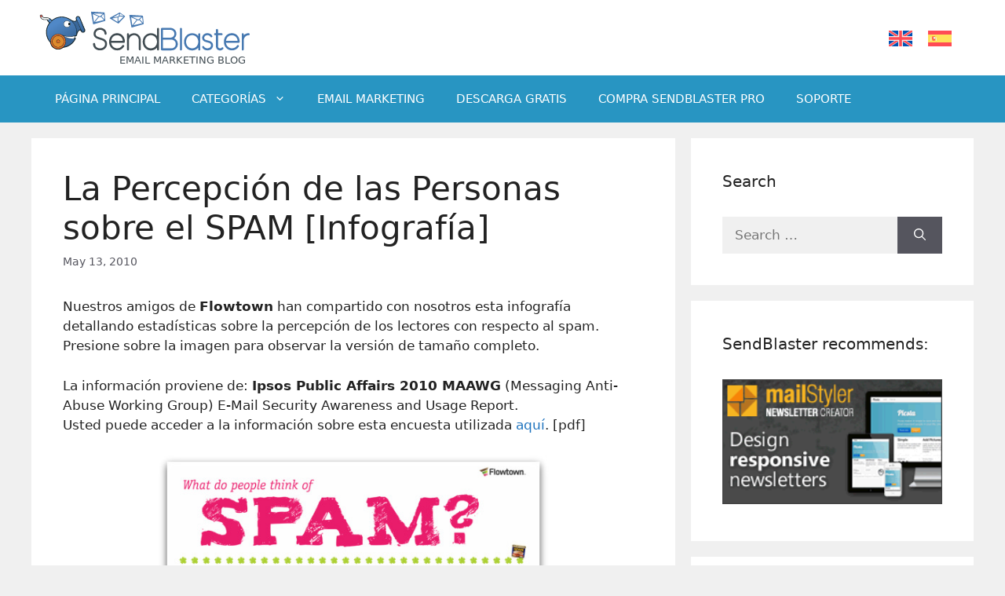

--- FILE ---
content_type: text/html; charset=UTF-8
request_url: https://blog.sendblaster.com/es/2010/05/13/la-percepcion-de-las-personas-sobre-el-spam-infografia/
body_size: 14208
content:
<!DOCTYPE html>
<html dir="ltr" lang="es-ES" prefix="og: https://ogp.me/ns#">
<head>
	<meta charset="UTF-8">
	<title>La Percepción de las Personas sobre el SPAM [Infografía]</title>
<link rel="alternate" hreflang="en-us" href="https://blog.sendblaster.com/2010/05/13/what-are-people%e2%80%99s-perceptions-of-spam-infographic/" />
<link rel="alternate" hreflang="es-es" href="https://blog.sendblaster.com/es/2010/05/13/la-percepcion-de-las-personas-sobre-el-spam-infografia/" />
<link rel="alternate" hreflang="x-default" href="https://blog.sendblaster.com/2010/05/13/what-are-people%e2%80%99s-perceptions-of-spam-infographic/" />

		<!-- All in One SEO 4.7.2 - aioseo.com -->
		<meta name="description" content="Nuestros amigos de Flowtown han compartido con nosotros esta infografía detallando estadísticas sobre la percepción de los lectores con respecto al spam." />
		<meta name="robots" content="max-snippet:-1, max-image-preview:large, max-video-preview:-1" />
		<link rel="canonical" href="https://blog.sendblaster.com/es/2010/05/13/la-percepcion-de-las-personas-sobre-el-spam-infografia/" />
		<meta name="generator" content="All in One SEO (AIOSEO) 4.7.2" />
		<meta property="og:locale" content="es_ES" />
		<meta property="og:site_name" content="Email Marketing Blog | Making Email Marketing Simple and Effective" />
		<meta property="og:type" content="article" />
		<meta property="og:title" content="La Percepción de las Personas sobre el SPAM [Infografía]" />
		<meta property="og:description" content="Nuestros amigos de Flowtown han compartido con nosotros esta infografía detallando estadísticas sobre la percepción de los lectores con respecto al spam." />
		<meta property="og:url" content="https://blog.sendblaster.com/es/2010/05/13/la-percepcion-de-las-personas-sobre-el-spam-infografia/" />
		<meta property="og:image" content="https://blog.sendblaster.com/wp-content/uploads/logo-svg-2021.svg" />
		<meta property="og:image:secure_url" content="https://blog.sendblaster.com/wp-content/uploads/logo-svg-2021.svg" />
		<meta property="article:published_time" content="2010-05-13T14:53:01+00:00" />
		<meta property="article:modified_time" content="2011-06-16T01:04:25+00:00" />
		<!-- All in One SEO -->

<meta name="dlm-version" content="5.0.21"><meta name="viewport" content="width=device-width, initial-scale=1"><link rel="alternate" type="application/rss+xml" title="Email Marketing Blog &raquo; Feed" href="https://blog.sendblaster.com/es/feed/" />
<script>
window._wpemojiSettings = {"baseUrl":"https:\/\/s.w.org\/images\/core\/emoji\/15.0.3\/72x72\/","ext":".png","svgUrl":"https:\/\/s.w.org\/images\/core\/emoji\/15.0.3\/svg\/","svgExt":".svg","source":{"concatemoji":"https:\/\/blog.sendblaster.com\/wp-includes\/js\/wp-emoji-release.min.js?ver=6.6.4"}};
/*! This file is auto-generated */
!function(i,n){var o,s,e;function c(e){try{var t={supportTests:e,timestamp:(new Date).valueOf()};sessionStorage.setItem(o,JSON.stringify(t))}catch(e){}}function p(e,t,n){e.clearRect(0,0,e.canvas.width,e.canvas.height),e.fillText(t,0,0);var t=new Uint32Array(e.getImageData(0,0,e.canvas.width,e.canvas.height).data),r=(e.clearRect(0,0,e.canvas.width,e.canvas.height),e.fillText(n,0,0),new Uint32Array(e.getImageData(0,0,e.canvas.width,e.canvas.height).data));return t.every(function(e,t){return e===r[t]})}function u(e,t,n){switch(t){case"flag":return n(e,"\ud83c\udff3\ufe0f\u200d\u26a7\ufe0f","\ud83c\udff3\ufe0f\u200b\u26a7\ufe0f")?!1:!n(e,"\ud83c\uddfa\ud83c\uddf3","\ud83c\uddfa\u200b\ud83c\uddf3")&&!n(e,"\ud83c\udff4\udb40\udc67\udb40\udc62\udb40\udc65\udb40\udc6e\udb40\udc67\udb40\udc7f","\ud83c\udff4\u200b\udb40\udc67\u200b\udb40\udc62\u200b\udb40\udc65\u200b\udb40\udc6e\u200b\udb40\udc67\u200b\udb40\udc7f");case"emoji":return!n(e,"\ud83d\udc26\u200d\u2b1b","\ud83d\udc26\u200b\u2b1b")}return!1}function f(e,t,n){var r="undefined"!=typeof WorkerGlobalScope&&self instanceof WorkerGlobalScope?new OffscreenCanvas(300,150):i.createElement("canvas"),a=r.getContext("2d",{willReadFrequently:!0}),o=(a.textBaseline="top",a.font="600 32px Arial",{});return e.forEach(function(e){o[e]=t(a,e,n)}),o}function t(e){var t=i.createElement("script");t.src=e,t.defer=!0,i.head.appendChild(t)}"undefined"!=typeof Promise&&(o="wpEmojiSettingsSupports",s=["flag","emoji"],n.supports={everything:!0,everythingExceptFlag:!0},e=new Promise(function(e){i.addEventListener("DOMContentLoaded",e,{once:!0})}),new Promise(function(t){var n=function(){try{var e=JSON.parse(sessionStorage.getItem(o));if("object"==typeof e&&"number"==typeof e.timestamp&&(new Date).valueOf()<e.timestamp+604800&&"object"==typeof e.supportTests)return e.supportTests}catch(e){}return null}();if(!n){if("undefined"!=typeof Worker&&"undefined"!=typeof OffscreenCanvas&&"undefined"!=typeof URL&&URL.createObjectURL&&"undefined"!=typeof Blob)try{var e="postMessage("+f.toString()+"("+[JSON.stringify(s),u.toString(),p.toString()].join(",")+"));",r=new Blob([e],{type:"text/javascript"}),a=new Worker(URL.createObjectURL(r),{name:"wpTestEmojiSupports"});return void(a.onmessage=function(e){c(n=e.data),a.terminate(),t(n)})}catch(e){}c(n=f(s,u,p))}t(n)}).then(function(e){for(var t in e)n.supports[t]=e[t],n.supports.everything=n.supports.everything&&n.supports[t],"flag"!==t&&(n.supports.everythingExceptFlag=n.supports.everythingExceptFlag&&n.supports[t]);n.supports.everythingExceptFlag=n.supports.everythingExceptFlag&&!n.supports.flag,n.DOMReady=!1,n.readyCallback=function(){n.DOMReady=!0}}).then(function(){return e}).then(function(){var e;n.supports.everything||(n.readyCallback(),(e=n.source||{}).concatemoji?t(e.concatemoji):e.wpemoji&&e.twemoji&&(t(e.twemoji),t(e.wpemoji)))}))}((window,document),window._wpemojiSettings);
</script>
<link rel='stylesheet' id='xmasbquotesStylesheet-css' href='https://blog.sendblaster.com/wp-content/plugins/xmasb-quotes/xmasbquotes.css?ver=6.6.4' media='all' />
<style id='wp-emoji-styles-inline-css'>

	img.wp-smiley, img.emoji {
		display: inline !important;
		border: none !important;
		box-shadow: none !important;
		height: 1em !important;
		width: 1em !important;
		margin: 0 0.07em !important;
		vertical-align: -0.1em !important;
		background: none !important;
		padding: 0 !important;
	}
</style>
<link rel='stylesheet' id='wp-block-library-css' href='https://blog.sendblaster.com/wp-includes/css/dist/block-library/style.min.css?ver=6.6.4' media='all' />
<style id='classic-theme-styles-inline-css'>
/*! This file is auto-generated */
.wp-block-button__link{color:#fff;background-color:#32373c;border-radius:9999px;box-shadow:none;text-decoration:none;padding:calc(.667em + 2px) calc(1.333em + 2px);font-size:1.125em}.wp-block-file__button{background:#32373c;color:#fff;text-decoration:none}
</style>
<style id='global-styles-inline-css'>
:root{--wp--preset--aspect-ratio--square: 1;--wp--preset--aspect-ratio--4-3: 4/3;--wp--preset--aspect-ratio--3-4: 3/4;--wp--preset--aspect-ratio--3-2: 3/2;--wp--preset--aspect-ratio--2-3: 2/3;--wp--preset--aspect-ratio--16-9: 16/9;--wp--preset--aspect-ratio--9-16: 9/16;--wp--preset--color--black: #000000;--wp--preset--color--cyan-bluish-gray: #abb8c3;--wp--preset--color--white: #ffffff;--wp--preset--color--pale-pink: #f78da7;--wp--preset--color--vivid-red: #cf2e2e;--wp--preset--color--luminous-vivid-orange: #ff6900;--wp--preset--color--luminous-vivid-amber: #fcb900;--wp--preset--color--light-green-cyan: #7bdcb5;--wp--preset--color--vivid-green-cyan: #00d084;--wp--preset--color--pale-cyan-blue: #8ed1fc;--wp--preset--color--vivid-cyan-blue: #0693e3;--wp--preset--color--vivid-purple: #9b51e0;--wp--preset--color--contrast: var(--contrast);--wp--preset--color--contrast-2: var(--contrast-2);--wp--preset--color--contrast-3: var(--contrast-3);--wp--preset--color--base: var(--base);--wp--preset--color--base-2: var(--base-2);--wp--preset--color--base-3: var(--base-3);--wp--preset--color--accent: var(--accent);--wp--preset--gradient--vivid-cyan-blue-to-vivid-purple: linear-gradient(135deg,rgba(6,147,227,1) 0%,rgb(155,81,224) 100%);--wp--preset--gradient--light-green-cyan-to-vivid-green-cyan: linear-gradient(135deg,rgb(122,220,180) 0%,rgb(0,208,130) 100%);--wp--preset--gradient--luminous-vivid-amber-to-luminous-vivid-orange: linear-gradient(135deg,rgba(252,185,0,1) 0%,rgba(255,105,0,1) 100%);--wp--preset--gradient--luminous-vivid-orange-to-vivid-red: linear-gradient(135deg,rgba(255,105,0,1) 0%,rgb(207,46,46) 100%);--wp--preset--gradient--very-light-gray-to-cyan-bluish-gray: linear-gradient(135deg,rgb(238,238,238) 0%,rgb(169,184,195) 100%);--wp--preset--gradient--cool-to-warm-spectrum: linear-gradient(135deg,rgb(74,234,220) 0%,rgb(151,120,209) 20%,rgb(207,42,186) 40%,rgb(238,44,130) 60%,rgb(251,105,98) 80%,rgb(254,248,76) 100%);--wp--preset--gradient--blush-light-purple: linear-gradient(135deg,rgb(255,206,236) 0%,rgb(152,150,240) 100%);--wp--preset--gradient--blush-bordeaux: linear-gradient(135deg,rgb(254,205,165) 0%,rgb(254,45,45) 50%,rgb(107,0,62) 100%);--wp--preset--gradient--luminous-dusk: linear-gradient(135deg,rgb(255,203,112) 0%,rgb(199,81,192) 50%,rgb(65,88,208) 100%);--wp--preset--gradient--pale-ocean: linear-gradient(135deg,rgb(255,245,203) 0%,rgb(182,227,212) 50%,rgb(51,167,181) 100%);--wp--preset--gradient--electric-grass: linear-gradient(135deg,rgb(202,248,128) 0%,rgb(113,206,126) 100%);--wp--preset--gradient--midnight: linear-gradient(135deg,rgb(2,3,129) 0%,rgb(40,116,252) 100%);--wp--preset--font-size--small: 13px;--wp--preset--font-size--medium: 20px;--wp--preset--font-size--large: 36px;--wp--preset--font-size--x-large: 42px;--wp--preset--spacing--20: 0.44rem;--wp--preset--spacing--30: 0.67rem;--wp--preset--spacing--40: 1rem;--wp--preset--spacing--50: 1.5rem;--wp--preset--spacing--60: 2.25rem;--wp--preset--spacing--70: 3.38rem;--wp--preset--spacing--80: 5.06rem;--wp--preset--shadow--natural: 6px 6px 9px rgba(0, 0, 0, 0.2);--wp--preset--shadow--deep: 12px 12px 50px rgba(0, 0, 0, 0.4);--wp--preset--shadow--sharp: 6px 6px 0px rgba(0, 0, 0, 0.2);--wp--preset--shadow--outlined: 6px 6px 0px -3px rgba(255, 255, 255, 1), 6px 6px rgba(0, 0, 0, 1);--wp--preset--shadow--crisp: 6px 6px 0px rgba(0, 0, 0, 1);}:where(.is-layout-flex){gap: 0.5em;}:where(.is-layout-grid){gap: 0.5em;}body .is-layout-flex{display: flex;}.is-layout-flex{flex-wrap: wrap;align-items: center;}.is-layout-flex > :is(*, div){margin: 0;}body .is-layout-grid{display: grid;}.is-layout-grid > :is(*, div){margin: 0;}:where(.wp-block-columns.is-layout-flex){gap: 2em;}:where(.wp-block-columns.is-layout-grid){gap: 2em;}:where(.wp-block-post-template.is-layout-flex){gap: 1.25em;}:where(.wp-block-post-template.is-layout-grid){gap: 1.25em;}.has-black-color{color: var(--wp--preset--color--black) !important;}.has-cyan-bluish-gray-color{color: var(--wp--preset--color--cyan-bluish-gray) !important;}.has-white-color{color: var(--wp--preset--color--white) !important;}.has-pale-pink-color{color: var(--wp--preset--color--pale-pink) !important;}.has-vivid-red-color{color: var(--wp--preset--color--vivid-red) !important;}.has-luminous-vivid-orange-color{color: var(--wp--preset--color--luminous-vivid-orange) !important;}.has-luminous-vivid-amber-color{color: var(--wp--preset--color--luminous-vivid-amber) !important;}.has-light-green-cyan-color{color: var(--wp--preset--color--light-green-cyan) !important;}.has-vivid-green-cyan-color{color: var(--wp--preset--color--vivid-green-cyan) !important;}.has-pale-cyan-blue-color{color: var(--wp--preset--color--pale-cyan-blue) !important;}.has-vivid-cyan-blue-color{color: var(--wp--preset--color--vivid-cyan-blue) !important;}.has-vivid-purple-color{color: var(--wp--preset--color--vivid-purple) !important;}.has-black-background-color{background-color: var(--wp--preset--color--black) !important;}.has-cyan-bluish-gray-background-color{background-color: var(--wp--preset--color--cyan-bluish-gray) !important;}.has-white-background-color{background-color: var(--wp--preset--color--white) !important;}.has-pale-pink-background-color{background-color: var(--wp--preset--color--pale-pink) !important;}.has-vivid-red-background-color{background-color: var(--wp--preset--color--vivid-red) !important;}.has-luminous-vivid-orange-background-color{background-color: var(--wp--preset--color--luminous-vivid-orange) !important;}.has-luminous-vivid-amber-background-color{background-color: var(--wp--preset--color--luminous-vivid-amber) !important;}.has-light-green-cyan-background-color{background-color: var(--wp--preset--color--light-green-cyan) !important;}.has-vivid-green-cyan-background-color{background-color: var(--wp--preset--color--vivid-green-cyan) !important;}.has-pale-cyan-blue-background-color{background-color: var(--wp--preset--color--pale-cyan-blue) !important;}.has-vivid-cyan-blue-background-color{background-color: var(--wp--preset--color--vivid-cyan-blue) !important;}.has-vivid-purple-background-color{background-color: var(--wp--preset--color--vivid-purple) !important;}.has-black-border-color{border-color: var(--wp--preset--color--black) !important;}.has-cyan-bluish-gray-border-color{border-color: var(--wp--preset--color--cyan-bluish-gray) !important;}.has-white-border-color{border-color: var(--wp--preset--color--white) !important;}.has-pale-pink-border-color{border-color: var(--wp--preset--color--pale-pink) !important;}.has-vivid-red-border-color{border-color: var(--wp--preset--color--vivid-red) !important;}.has-luminous-vivid-orange-border-color{border-color: var(--wp--preset--color--luminous-vivid-orange) !important;}.has-luminous-vivid-amber-border-color{border-color: var(--wp--preset--color--luminous-vivid-amber) !important;}.has-light-green-cyan-border-color{border-color: var(--wp--preset--color--light-green-cyan) !important;}.has-vivid-green-cyan-border-color{border-color: var(--wp--preset--color--vivid-green-cyan) !important;}.has-pale-cyan-blue-border-color{border-color: var(--wp--preset--color--pale-cyan-blue) !important;}.has-vivid-cyan-blue-border-color{border-color: var(--wp--preset--color--vivid-cyan-blue) !important;}.has-vivid-purple-border-color{border-color: var(--wp--preset--color--vivid-purple) !important;}.has-vivid-cyan-blue-to-vivid-purple-gradient-background{background: var(--wp--preset--gradient--vivid-cyan-blue-to-vivid-purple) !important;}.has-light-green-cyan-to-vivid-green-cyan-gradient-background{background: var(--wp--preset--gradient--light-green-cyan-to-vivid-green-cyan) !important;}.has-luminous-vivid-amber-to-luminous-vivid-orange-gradient-background{background: var(--wp--preset--gradient--luminous-vivid-amber-to-luminous-vivid-orange) !important;}.has-luminous-vivid-orange-to-vivid-red-gradient-background{background: var(--wp--preset--gradient--luminous-vivid-orange-to-vivid-red) !important;}.has-very-light-gray-to-cyan-bluish-gray-gradient-background{background: var(--wp--preset--gradient--very-light-gray-to-cyan-bluish-gray) !important;}.has-cool-to-warm-spectrum-gradient-background{background: var(--wp--preset--gradient--cool-to-warm-spectrum) !important;}.has-blush-light-purple-gradient-background{background: var(--wp--preset--gradient--blush-light-purple) !important;}.has-blush-bordeaux-gradient-background{background: var(--wp--preset--gradient--blush-bordeaux) !important;}.has-luminous-dusk-gradient-background{background: var(--wp--preset--gradient--luminous-dusk) !important;}.has-pale-ocean-gradient-background{background: var(--wp--preset--gradient--pale-ocean) !important;}.has-electric-grass-gradient-background{background: var(--wp--preset--gradient--electric-grass) !important;}.has-midnight-gradient-background{background: var(--wp--preset--gradient--midnight) !important;}.has-small-font-size{font-size: var(--wp--preset--font-size--small) !important;}.has-medium-font-size{font-size: var(--wp--preset--font-size--medium) !important;}.has-large-font-size{font-size: var(--wp--preset--font-size--large) !important;}.has-x-large-font-size{font-size: var(--wp--preset--font-size--x-large) !important;}
:where(.wp-block-post-template.is-layout-flex){gap: 1.25em;}:where(.wp-block-post-template.is-layout-grid){gap: 1.25em;}
:where(.wp-block-columns.is-layout-flex){gap: 2em;}:where(.wp-block-columns.is-layout-grid){gap: 2em;}
:root :where(.wp-block-pullquote){font-size: 1.5em;line-height: 1.6;}
</style>
<link rel='stylesheet' id='wpml-blocks-css' href='https://blog.sendblaster.com/wp-content/plugins/sitepress-multilingual-cms/dist/css/blocks/styles.css?ver=4.6.13' media='all' />
<link rel='stylesheet' id='wpml-legacy-dropdown-0-css' href='https://blog.sendblaster.com/wp-content/plugins/sitepress-multilingual-cms/templates/language-switchers/legacy-dropdown/style.min.css?ver=1' media='all' />
<style id='wpml-legacy-dropdown-0-inline-css'>
.wpml-ls-statics-shortcode_actions, .wpml-ls-statics-shortcode_actions .wpml-ls-sub-menu, .wpml-ls-statics-shortcode_actions a {border-color:#cdcdcd;}.wpml-ls-statics-shortcode_actions a, .wpml-ls-statics-shortcode_actions .wpml-ls-sub-menu a, .wpml-ls-statics-shortcode_actions .wpml-ls-sub-menu a:link, .wpml-ls-statics-shortcode_actions li:not(.wpml-ls-current-language) .wpml-ls-link, .wpml-ls-statics-shortcode_actions li:not(.wpml-ls-current-language) .wpml-ls-link:link {color:#444444;background-color:#ffffff;}.wpml-ls-statics-shortcode_actions a, .wpml-ls-statics-shortcode_actions .wpml-ls-sub-menu a:hover,.wpml-ls-statics-shortcode_actions .wpml-ls-sub-menu a:focus, .wpml-ls-statics-shortcode_actions .wpml-ls-sub-menu a:link:hover, .wpml-ls-statics-shortcode_actions .wpml-ls-sub-menu a:link:focus {color:#000000;background-color:#eeeeee;}.wpml-ls-statics-shortcode_actions .wpml-ls-current-language > a {color:#444444;background-color:#ffffff;}.wpml-ls-statics-shortcode_actions .wpml-ls-current-language:hover>a, .wpml-ls-statics-shortcode_actions .wpml-ls-current-language>a:focus {color:#000000;background-color:#eeeeee;}
</style>
<link rel='stylesheet' id='wpml-legacy-horizontal-list-0-css' href='https://blog.sendblaster.com/wp-content/plugins/sitepress-multilingual-cms/templates/language-switchers/legacy-list-horizontal/style.min.css?ver=1' media='all' />
<link rel='stylesheet' id='generate-widget-areas-css' href='https://blog.sendblaster.com/wp-content/themes/generatepress/assets/css/components/widget-areas.min.css?ver=3.5.1' media='all' />
<link rel='stylesheet' id='generate-style-css' href='https://blog.sendblaster.com/wp-content/themes/generatepress/assets/css/main.min.css?ver=3.5.1' media='all' />
<style id='generate-style-inline-css'>
body{background-color:var(--base-2);color:var(--contrast);}a{color:var(--accent);}a{text-decoration:underline;}.entry-title a, .site-branding a, a.button, .wp-block-button__link, .main-navigation a{text-decoration:none;}a:hover, a:focus, a:active{color:var(--contrast);}.wp-block-group__inner-container{max-width:1200px;margin-left:auto;margin-right:auto;}.site-header .header-image{width:270px;}:root{--contrast:#222222;--contrast-2:#575760;--contrast-3:#b2b2be;--base:#f0f0f0;--base-2:#f0f0f0;--base-3:#ffffff;--accent:#1e73be;}:root .has-contrast-color{color:var(--contrast);}:root .has-contrast-background-color{background-color:var(--contrast);}:root .has-contrast-2-color{color:var(--contrast-2);}:root .has-contrast-2-background-color{background-color:var(--contrast-2);}:root .has-contrast-3-color{color:var(--contrast-3);}:root .has-contrast-3-background-color{background-color:var(--contrast-3);}:root .has-base-color{color:var(--base);}:root .has-base-background-color{background-color:var(--base);}:root .has-base-2-color{color:var(--base-2);}:root .has-base-2-background-color{background-color:var(--base-2);}:root .has-base-3-color{color:var(--base-3);}:root .has-base-3-background-color{background-color:var(--base-3);}:root .has-accent-color{color:var(--accent);}:root .has-accent-background-color{background-color:var(--accent);}.top-bar{background-color:#636363;color:#ffffff;}.top-bar a{color:#ffffff;}.top-bar a:hover{color:#303030;}.site-header{background-color:var(--base-3);}.main-title a,.main-title a:hover{color:var(--contrast);}.site-description{color:var(--contrast-2);}.main-navigation,.main-navigation ul ul{background-color:#2895C2;}.main-navigation .main-nav ul li a, .main-navigation .menu-toggle, .main-navigation .menu-bar-items{color:var(--base-3);}.main-navigation .main-nav ul li:not([class*="current-menu-"]):hover > a, .main-navigation .main-nav ul li:not([class*="current-menu-"]):focus > a, .main-navigation .main-nav ul li.sfHover:not([class*="current-menu-"]) > a, .main-navigation .menu-bar-item:hover > a, .main-navigation .menu-bar-item.sfHover > a{color:rgba(255,255,255,0.5);}button.menu-toggle:hover,button.menu-toggle:focus{color:var(--base-3);}.main-navigation .main-nav ul li[class*="current-menu-"] > a{color:rgba(255,255,255,0.5);}.navigation-search input[type="search"],.navigation-search input[type="search"]:active, .navigation-search input[type="search"]:focus, .main-navigation .main-nav ul li.search-item.active > a, .main-navigation .menu-bar-items .search-item.active > a{color:rgba(255,255,255,0.5);}.main-navigation ul ul{background-color:#ffffff;}.main-navigation .main-nav ul ul li a{color:var(--contrast-2);}.main-navigation .main-nav ul ul li:not([class*="current-menu-"]):hover > a,.main-navigation .main-nav ul ul li:not([class*="current-menu-"]):focus > a, .main-navigation .main-nav ul ul li.sfHover:not([class*="current-menu-"]) > a{color:var(--base-3);background-color:#2895C2;}.main-navigation .main-nav ul ul li[class*="current-menu-"] > a{color:rgba(88,88,97,0.7);}.separate-containers .inside-article, .separate-containers .comments-area, .separate-containers .page-header, .one-container .container, .separate-containers .paging-navigation, .inside-page-header{background-color:var(--base-3);}.entry-title a{color:var(--contrast);}.entry-title a:hover{color:var(--contrast-2);}.entry-meta{color:var(--contrast-2);}.sidebar .widget{background-color:var(--base-3);}.footer-widgets{color:#bbbaba;background-color:#404040;}.footer-widgets a{color:#bbbaba;}.footer-widgets a:hover{color:var(--base-3);}.footer-widgets .widget-title{color:#2895c2;}.site-info{color:#bbbaba;background-color:#404040;}.site-info a{color:var(--base-3);}.site-info a:hover{color:rgba(255,255,255,0.8);}.footer-bar .widget_nav_menu .current-menu-item a{color:rgba(255,255,255,0.8);}input[type="text"],input[type="email"],input[type="url"],input[type="password"],input[type="search"],input[type="tel"],input[type="number"],textarea,select{color:var(--contrast);background-color:var(--base-2);border-color:var(--base);}input[type="text"]:focus,input[type="email"]:focus,input[type="url"]:focus,input[type="password"]:focus,input[type="search"]:focus,input[type="tel"]:focus,input[type="number"]:focus,textarea:focus,select:focus{color:var(--contrast);background-color:var(--base-2);border-color:var(--contrast-3);}button,html input[type="button"],input[type="reset"],input[type="submit"],a.button,a.wp-block-button__link:not(.has-background){color:#ffffff;background-color:#55555e;}button:hover,html input[type="button"]:hover,input[type="reset"]:hover,input[type="submit"]:hover,a.button:hover,button:focus,html input[type="button"]:focus,input[type="reset"]:focus,input[type="submit"]:focus,a.button:focus,a.wp-block-button__link:not(.has-background):active,a.wp-block-button__link:not(.has-background):focus,a.wp-block-button__link:not(.has-background):hover{color:#ffffff;background-color:#3f4047;}a.generate-back-to-top{background-color:rgba( 0,0,0,0.4 );color:#ffffff;}a.generate-back-to-top:hover,a.generate-back-to-top:focus{background-color:rgba( 0,0,0,0.6 );color:#ffffff;}:root{--gp-search-modal-bg-color:var(--base-3);--gp-search-modal-text-color:var(--contrast);--gp-search-modal-overlay-bg-color:rgba(0,0,0,0.2);}@media (max-width:768px){.main-navigation .menu-bar-item:hover > a, .main-navigation .menu-bar-item.sfHover > a{background:none;color:var(--base-3);}}.inside-header{padding:13px 10px 10px 10px;}.nav-below-header .main-navigation .inside-navigation.grid-container, .nav-above-header .main-navigation .inside-navigation.grid-container{padding:0px 10px 0px 10px;}.site-main .wp-block-group__inner-container{padding:40px;}.separate-containers .paging-navigation{padding-top:20px;padding-bottom:20px;}.entry-content .alignwide, body:not(.no-sidebar) .entry-content .alignfull{margin-left:-40px;width:calc(100% + 80px);max-width:calc(100% + 80px);}.rtl .menu-item-has-children .dropdown-menu-toggle{padding-left:20px;}.rtl .main-navigation .main-nav ul li.menu-item-has-children > a{padding-right:20px;}.footer-widgets-container{padding:50px 40px 70px 40px;}.inside-site-info{padding:30px 40px 30px 40px;}@media (max-width:768px){.separate-containers .inside-article, .separate-containers .comments-area, .separate-containers .page-header, .separate-containers .paging-navigation, .one-container .site-content, .inside-page-header{padding:30px;}.site-main .wp-block-group__inner-container{padding:30px;}.inside-top-bar{padding-right:30px;padding-left:30px;}.inside-header{padding-right:30px;padding-left:30px;}.widget-area .widget{padding-top:30px;padding-right:30px;padding-bottom:30px;padding-left:30px;}.footer-widgets-container{padding-top:30px;padding-right:30px;padding-bottom:30px;padding-left:30px;}.inside-site-info{padding-right:30px;padding-left:30px;}.entry-content .alignwide, body:not(.no-sidebar) .entry-content .alignfull{margin-left:-30px;width:calc(100% + 60px);max-width:calc(100% + 60px);}.one-container .site-main .paging-navigation{margin-bottom:20px;}}/* End cached CSS */.is-right-sidebar{width:30%;}.is-left-sidebar{width:30%;}.site-content .content-area{width:70%;}@media (max-width:768px){.main-navigation .menu-toggle,.sidebar-nav-mobile:not(#sticky-placeholder){display:block;}.main-navigation ul,.gen-sidebar-nav,.main-navigation:not(.slideout-navigation):not(.toggled) .main-nav > ul,.has-inline-mobile-toggle #site-navigation .inside-navigation > *:not(.navigation-search):not(.main-nav){display:none;}.nav-align-right .inside-navigation,.nav-align-center .inside-navigation{justify-content:space-between;}}
.dynamic-author-image-rounded{border-radius:100%;}.dynamic-featured-image, .dynamic-author-image{vertical-align:middle;}.one-container.blog .dynamic-content-template:not(:last-child), .one-container.archive .dynamic-content-template:not(:last-child){padding-bottom:0px;}.dynamic-entry-excerpt > p:last-child{margin-bottom:0px;}
</style>
<style id='generateblocks-inline-css'>
.gb-container .wp-block-image img{vertical-align:middle;}.gb-grid-wrapper .wp-block-image{margin-bottom:0;}.gb-highlight{background:none;}
</style>
<link rel='stylesheet' id='pre-tag-css' href='https://blog.sendblaster.com/wp-content/plugins/wp-syntaxhighlighter/css/pre.css?ver=1.0' media='all' />
<link rel='stylesheet' id='core2.1-css' href='https://blog.sendblaster.com/wp-content/plugins/wp-syntaxhighlighter/syntaxhighlighter2/styles/shCore.css?ver=2.1' media='all' />
<link rel='stylesheet' id='theme-Default2.1-css' href='https://blog.sendblaster.com/wp-content/plugins/wp-syntaxhighlighter/syntaxhighlighter2/styles/shThemeDefault.css?ver=2.1' media='all' />
<script src="https://blog.sendblaster.com/wp-content/plugins/sitepress-multilingual-cms/templates/language-switchers/legacy-dropdown/script.min.js?ver=1" id="wpml-legacy-dropdown-0-js"></script>
<script src="https://blog.sendblaster.com/wp-includes/js/jquery/jquery.min.js?ver=3.7.1" id="jquery-core-js"></script>
<script src="https://blog.sendblaster.com/wp-includes/js/jquery/jquery-migrate.min.js?ver=3.4.1" id="jquery-migrate-js"></script>
<link rel="https://api.w.org/" href="https://blog.sendblaster.com/es/wp-json/" /><link rel="alternate" title="JSON" type="application/json" href="https://blog.sendblaster.com/es/wp-json/wp/v2/posts/2525" /><link rel="EditURI" type="application/rsd+xml" title="RSD" href="https://blog.sendblaster.com/xmlrpc.php?rsd" />
<meta name="generator" content="WordPress 6.6.4" />
<link rel='shortlink' href='https://blog.sendblaster.com/es/?p=2525' />
<link rel="alternate" title="oEmbed (JSON)" type="application/json+oembed" href="https://blog.sendblaster.com/es/wp-json/oembed/1.0/embed?url=https%3A%2F%2Fblog.sendblaster.com%2Fes%2F2010%2F05%2F13%2Fla-percepcion-de-las-personas-sobre-el-spam-infografia%2F" />
<link rel="alternate" title="oEmbed (XML)" type="text/xml+oembed" href="https://blog.sendblaster.com/es/wp-json/oembed/1.0/embed?url=https%3A%2F%2Fblog.sendblaster.com%2Fes%2F2010%2F05%2F13%2Fla-percepcion-de-las-personas-sobre-el-spam-infografia%2F&#038;format=xml" />
<meta name="generator" content="WPML ver:4.6.13 stt:1,27,2;" />
<script src="https://www.google.com/recaptcha/api.js" async defer></script>

<!-- Dynamic Widgets by QURL loaded - http://www.dynamic-widgets.com //-->
<link rel="icon" href="https://blog.sendblaster.com/wp-content/uploads/favicon.ico" sizes="32x32" />
<link rel="icon" href="https://blog.sendblaster.com/wp-content/uploads/favicon.ico" sizes="192x192" />
<link rel="apple-touch-icon" href="https://blog.sendblaster.com/wp-content/uploads/favicon.ico" />
<meta name="msapplication-TileImage" content="https://blog.sendblaster.com/wp-content/uploads/favicon.ico" />
		<style id="wp-custom-css">
			.site-logo:after {
    content: "Email Marketing Blog";
    display: block;
    text-align: right;
    font-size: 13px;
    padding-right: 7px;
    text-transform: uppercase;
    font-weight: 500;
    color: #414C52;
}
.inside-footer-widgets ul.menu li {
    border-top: 1px dotted #656565;
    padding: 10px 4px 4px;
}
.inside-footer-widgets ul.menu li:last-child {
    border-bottom: 1px dotted #656565;
    padding: 10px 4px 14px;
}
a {
    text-decoration: none;
}
.site-info {
    border-top: 1px solid #656565;
}
.footer-widget-3 .wp-block-social-link {
    border-radius: 0;
}
.footer-widget-3 .wp-block-social-link a {
    padding: .45em!important;
}
.widget_recent_entries ul li, .widget_categories ul li, .widget_links ul li, .widget_nav_menu ul li {
    border-top: 1px dotted #ccc;
    padding: 10px 4px 4px;
    line-height: 1.4em;
}
.widget_recent_entries ul li:last-child, .widget_categories ul li:last-child, .widget_links ul li:last-child, .widget_nav_menu ul li:last-child {
    border-bottom: 1px dotted #ccc;
    padding: 10px 4px 14px;
}
article.category-guest-post:before, article.category-guest-post-2:before, article.category-posts-invitados:before {
    content: "GUEST POST";
    display: block;
    position: absolute;
    right: 0px;
    top: 0px;
    font-size: 12px;
    font-weight: 500;
    background-color: #F6BD00;
    padding: 6px 12px;
    color: #fff;
}
article {
    position: relative;
}
.guest_bio {
    border: 4px solid #F6BD00;
    padding: 15px 25px 15px 25px;
    margin-top: 25px;
    background-color: #f6bd002b;
    font-size: 14px;
}
a.ctaButton {
    display: inline-block;
    background-color: #efefef;
    padding: 15px 30px;
    margin: 10px 20px 25px 0px;
    border-radius: 15px;
    color: #fff;
}
a.ctaButton:hover {
    opacity: 0.8;
    text-decoration: underline;
}
a.ctaDownload {
    background-color: #39b54a;
}
a.ctaBuy {
    background-color: #ff8a00;
}
a.ctaBookBig {
    background-color: #069;
}
a.ctaSky {
    background-color: #2184ff;
}
a.ctaChat {
    background-color: #ff8a00;
}
a.ctaEbook {
    background-color: #069;
}
a.ctaPhone {
    background-color: #ababab;
}
nav#nav-below {
    margin-top: 50px;
    text-align: center;
}
nav#nav-below .nav-previous {
    background-color: #efefef;
    padding: 4px 20px;
    margin-bottom: 10px;

}
nav#nav-below .nav-next {
    background-color: #efefef;
    padding: 4px 20px;
}
.site-footer {
    margin-top: 50px;
}		</style>
		</head>

<body class="post-template-default single single-post postid-2525 single-format-standard wp-custom-logo wp-embed-responsive post-image-above-header post-image-aligned-center right-sidebar nav-below-header separate-containers header-aligned-left dropdown-hover" itemtype="https://schema.org/Blog" itemscope>
	<a class="screen-reader-text skip-link" href="#content" title="Skip to content">Skip to content</a>		<header class="site-header" id="masthead" aria-label="Site"  itemtype="https://schema.org/WPHeader" itemscope>
			<div class="inside-header grid-container">
				<div class="site-logo">
					<a href="https://blog.sendblaster.com/es/" rel="home">
						<img  class="header-image is-logo-image" alt="Email Marketing Blog" src="https://blog.sendblaster.com/wp-content/uploads/logo-svg-2021.svg" width="0" height="0" />
					</a>
				</div>			<div class="header-widget">
				<aside id="icl_lang_sel_widget-2" class="widget inner-padding widget_icl_lang_sel_widget">
<div class="lang_sel_list_horizontal wpml-ls-sidebars-header wpml-ls wpml-ls-legacy-list-horizontal" id="lang_sel_list">
	<ul><li class="icl-en wpml-ls-slot-header wpml-ls-item wpml-ls-item-en wpml-ls-first-item wpml-ls-item-legacy-list-horizontal">
				<a href="https://blog.sendblaster.com/2010/05/13/what-are-people%e2%80%99s-perceptions-of-spam-infographic/" class="wpml-ls-link">
                                            <img
            class="wpml-ls-flag iclflag"
            src="https://blog.sendblaster.com/wp-content/plugins/sitepress-multilingual-cms/res/flags/en.svg"
            alt="Inglés"
            width=30
            
    /></a>
			</li><li class="icl-es wpml-ls-slot-header wpml-ls-item wpml-ls-item-es wpml-ls-current-language wpml-ls-last-item wpml-ls-item-legacy-list-horizontal">
				<a href="https://blog.sendblaster.com/es/2010/05/13/la-percepcion-de-las-personas-sobre-el-spam-infografia/" class="wpml-ls-link">
                                            <img
            class="wpml-ls-flag iclflag"
            src="https://blog.sendblaster.com/wp-content/plugins/sitepress-multilingual-cms/res/flags/es.svg"
            alt="Español"
            width=30
            
    /></a>
			</li></ul>
</div>
</aside>			</div>
						</div>
		</header>
				<nav class="main-navigation sub-menu-right" id="site-navigation" aria-label="Primary"  itemtype="https://schema.org/SiteNavigationElement" itemscope>
			<div class="inside-navigation grid-container">
								<button class="menu-toggle" aria-controls="primary-menu" aria-expanded="false">
					<span class="gp-icon icon-menu-bars"><svg viewBox="0 0 512 512" aria-hidden="true" xmlns="http://www.w3.org/2000/svg" width="1em" height="1em"><path d="M0 96c0-13.255 10.745-24 24-24h464c13.255 0 24 10.745 24 24s-10.745 24-24 24H24c-13.255 0-24-10.745-24-24zm0 160c0-13.255 10.745-24 24-24h464c13.255 0 24 10.745 24 24s-10.745 24-24 24H24c-13.255 0-24-10.745-24-24zm0 160c0-13.255 10.745-24 24-24h464c13.255 0 24 10.745 24 24s-10.745 24-24 24H24c-13.255 0-24-10.745-24-24z" /></svg><svg viewBox="0 0 512 512" aria-hidden="true" xmlns="http://www.w3.org/2000/svg" width="1em" height="1em"><path d="M71.029 71.029c9.373-9.372 24.569-9.372 33.942 0L256 222.059l151.029-151.03c9.373-9.372 24.569-9.372 33.942 0 9.372 9.373 9.372 24.569 0 33.942L289.941 256l151.03 151.029c9.372 9.373 9.372 24.569 0 33.942-9.373 9.372-24.569 9.372-33.942 0L256 289.941l-151.029 151.03c-9.373 9.372-24.569 9.372-33.942 0-9.372-9.373-9.372-24.569 0-33.942L222.059 256 71.029 104.971c-9.372-9.373-9.372-24.569 0-33.942z" /></svg></span><span class="mobile-menu">Menu</span>				</button>
				<div id="primary-menu" class="main-nav"><ul id="menu-main-menu-es" class=" menu sf-menu"><li id="menu-item-9821" class="menu-item menu-item-type-custom menu-item-object-custom menu-item-9821"><a href="https://blog.sendblaster.com/es/">PÁGINA PRINCIPAL</a></li>
<li id="menu-item-9822" class="menu-item menu-item-type-custom menu-item-object-custom menu-item-has-children menu-item-9822"><a href="#">CATEGORÍAS<span role="presentation" class="dropdown-menu-toggle"><span class="gp-icon icon-arrow"><svg viewBox="0 0 330 512" aria-hidden="true" xmlns="http://www.w3.org/2000/svg" width="1em" height="1em"><path d="M305.913 197.085c0 2.266-1.133 4.815-2.833 6.514L171.087 335.593c-1.7 1.7-4.249 2.832-6.515 2.832s-4.815-1.133-6.515-2.832L26.064 203.599c-1.7-1.7-2.832-4.248-2.832-6.514s1.132-4.816 2.832-6.515l14.162-14.163c1.7-1.699 3.966-2.832 6.515-2.832 2.266 0 4.815 1.133 6.515 2.832l111.316 111.317 111.316-111.317c1.7-1.699 4.249-2.832 6.515-2.832s4.815 1.133 6.515 2.832l14.162 14.163c1.7 1.7 2.833 4.249 2.833 6.515z" /></svg></span></span></a>
<ul class="sub-menu">
	<li id="menu-item-9827" class="menu-item menu-item-type-taxonomy menu-item-object-category menu-item-9827"><a href="https://blog.sendblaster.com/es/category/general-2/">General</a></li>
	<li id="menu-item-9825" class="menu-item menu-item-type-taxonomy menu-item-object-category menu-item-9825"><a href="https://blog.sendblaster.com/es/category/consejos/">Consejos</a></li>
	<li id="menu-item-9824" class="menu-item menu-item-type-taxonomy menu-item-object-category menu-item-9824"><a href="https://blog.sendblaster.com/es/category/buenas-practicas/">Buenas Prácticas</a></li>
	<li id="menu-item-9826" class="menu-item menu-item-type-taxonomy menu-item-object-category menu-item-9826"><a href="https://blog.sendblaster.com/es/category/sendblaster-es/">SendBlaster</a></li>
	<li id="menu-item-9832" class="menu-item menu-item-type-taxonomy menu-item-object-category menu-item-9832"><a href="https://blog.sendblaster.com/es/category/plantillas/">Plantillas</a></li>
	<li id="menu-item-9831" class="menu-item menu-item-type-taxonomy menu-item-object-category current-post-ancestor current-menu-parent current-post-parent menu-item-9831"><a href="https://blog.sendblaster.com/es/category/noticias/">Noticias</a></li>
	<li id="menu-item-9830" class="menu-item menu-item-type-taxonomy menu-item-object-category menu-item-9830"><a href="https://blog.sendblaster.com/es/category/marketing-en-internet/">Marketing En Internet</a></li>
	<li id="menu-item-9828" class="menu-item menu-item-type-taxonomy menu-item-object-category menu-item-9828"><a href="https://blog.sendblaster.com/es/category/infografia/">Infografía</a></li>
	<li id="menu-item-9829" class="menu-item menu-item-type-taxonomy menu-item-object-category menu-item-9829"><a href="https://blog.sendblaster.com/es/category/posts-invitados/">Posts de Invitados</a></li>
	<li id="menu-item-9833" class="menu-item menu-item-type-taxonomy menu-item-object-category menu-item-9833"><a href="https://blog.sendblaster.com/es/category/acerca-nuestro/">Acerca Nuestro</a></li>
</ul>
</li>
<li id="menu-item-10225" class="menu-item menu-item-type-taxonomy menu-item-object-category menu-item-10225"><a href="https://blog.sendblaster.com/es/category/email-marketing-en-espanol/">EMAIL MARKETING</a></li>
<li id="menu-item-6758" class="menu-item menu-item-type-custom menu-item-object-custom menu-item-6758"><a title="descarga-programa-correo" target="_blank" rel="noopener" href="https://www.sendblaster.com/es/descarga-programa-correo/">DESCARGA GRATIS</a></li>
<li id="menu-item-6760" class="menu-item menu-item-type-custom menu-item-object-custom menu-item-6760"><a target="_blank" rel="noopener" href="https://www.sendblaster.com/es/comprar/">COMPRA SENDBLASTER PRO</a></li>
<li id="menu-item-6762" class="menu-item menu-item-type-custom menu-item-object-custom menu-item-6762"><a target="_blank" rel="noopener" href="https://www.sendblaster.com/es/soporte/">SOPORTE</a></li>
</ul></div>			</div>
		</nav>
		
	<div class="site grid-container container hfeed" id="page">
				<div class="site-content" id="content">
			
	<div class="content-area" id="primary">
		<main class="site-main" id="main">
			
<article id="post-2525" class="post-2525 post type-post status-publish format-standard hentry category-links-recomendados category-noticias" itemtype="https://schema.org/CreativeWork" itemscope>
	<div class="inside-article">
					<header class="entry-header">
				<h1 class="entry-title" itemprop="headline">La Percepción de las Personas sobre el SPAM [Infografía]</h1>		<div class="entry-meta">
			<span class="posted-on"><time class="updated" datetime="2011-06-16T03:04:25+02:00" itemprop="dateModified">June 16, 2011</time><time class="entry-date published" datetime="2010-05-13T16:53:01+02:00" itemprop="datePublished">May 13, 2010</time></span> 		</div>
					</header>
			
		<div class="entry-content" itemprop="text">
			<p>Nuestros amigos de <strong>Flowtown</strong> han compartido con nosotros esta infografía detallando estadísticas sobre la percepción de los lectores con respecto al spam. Presione sobre la imagen para observar la versión de tamaño completo.</p>
<p>La información proviene de: <strong>Ipsos Public Affairs 2010 MAAWG</strong> (Messaging Anti-Abuse Working Group) E-Mail Security Awareness and Usage Report.<br />
Usted puede acceder a la información sobre esta encuesta utilizada <a href="http://www.maawg.org/system/files/2010_MAAWG-Consumer_Survey_Key_Findings.pdf" target="_self" rel="external nofollow">aquí</a>. [pdf]</p>
<p style="text-align: center;"><a href="http://blog.sendblaster.com/wp-content/uploads/spam-infographic3.png"><img fetchpriority="high" decoding="async" class="aligncenter size-full wp-image-1156" title="spam-infographic" src="http://blog.sendblaster.com/wp-content/uploads/spam-infographic.jpg" alt="" width="500" height="563" /></a></p>
<p>Fuente: <a href="http://www.flowtown.com/blog/what-are-peoples-perceptions-of-spam?display=wide" rel="external nofollow">Flowtown</a></p>
<div style="color:#333;background-color:#fff;background-image: url();"><!-- Example Bottom Text  --></div>		</div>

				<footer class="entry-meta" aria-label="Entry meta">
			<span class="cat-links"><span class="gp-icon icon-categories"><svg viewBox="0 0 512 512" aria-hidden="true" xmlns="http://www.w3.org/2000/svg" width="1em" height="1em"><path d="M0 112c0-26.51 21.49-48 48-48h110.014a48 48 0 0143.592 27.907l12.349 26.791A16 16 0 00228.486 128H464c26.51 0 48 21.49 48 48v224c0 26.51-21.49 48-48 48H48c-26.51 0-48-21.49-48-48V112z" /></svg></span><span class="screen-reader-text">Categories </span><a href="https://blog.sendblaster.com/es/category/links-recomendados/" rel="category tag">Links recomendados</a>, <a href="https://blog.sendblaster.com/es/category/noticias/" rel="category tag">Noticias</a></span> 		<nav id="nav-below" class="post-navigation" aria-label="Posts">
			<div class="nav-previous"><span class="gp-icon icon-arrow-left"><svg viewBox="0 0 192 512" aria-hidden="true" xmlns="http://www.w3.org/2000/svg" width="1em" height="1em" fill-rule="evenodd" clip-rule="evenodd" stroke-linejoin="round" stroke-miterlimit="1.414"><path d="M178.425 138.212c0 2.265-1.133 4.813-2.832 6.512L64.276 256.001l111.317 111.277c1.7 1.7 2.832 4.247 2.832 6.513 0 2.265-1.133 4.813-2.832 6.512L161.43 394.46c-1.7 1.7-4.249 2.832-6.514 2.832-2.266 0-4.816-1.133-6.515-2.832L16.407 262.514c-1.699-1.7-2.832-4.248-2.832-6.513 0-2.265 1.133-4.813 2.832-6.512l131.994-131.947c1.7-1.699 4.249-2.831 6.515-2.831 2.265 0 4.815 1.132 6.514 2.831l14.163 14.157c1.7 1.7 2.832 3.965 2.832 6.513z" fill-rule="nonzero" /></svg></span><span class="prev"><a href="https://blog.sendblaster.com/es/2010/04/30/publicacion-de-invitado-como-agregar-descuentos-sin-forzar-una-venta/" rel="prev">Publicación de Invitado &#8211; Cómo Agregar Descuentos Sin Forzar Una Venta</a></span></div><div class="nav-next"><span class="gp-icon icon-arrow-right"><svg viewBox="0 0 192 512" aria-hidden="true" xmlns="http://www.w3.org/2000/svg" width="1em" height="1em" fill-rule="evenodd" clip-rule="evenodd" stroke-linejoin="round" stroke-miterlimit="1.414"><path d="M178.425 256.001c0 2.266-1.133 4.815-2.832 6.515L43.599 394.509c-1.7 1.7-4.248 2.833-6.514 2.833s-4.816-1.133-6.515-2.833l-14.163-14.162c-1.699-1.7-2.832-3.966-2.832-6.515 0-2.266 1.133-4.815 2.832-6.515l111.317-111.316L16.407 144.685c-1.699-1.7-2.832-4.249-2.832-6.515s1.133-4.815 2.832-6.515l14.163-14.162c1.7-1.7 4.249-2.833 6.515-2.833s4.815 1.133 6.514 2.833l131.994 131.993c1.7 1.7 2.832 4.249 2.832 6.515z" fill-rule="nonzero" /></svg></span><span class="next"><a href="https://blog.sendblaster.com/es/2010/05/14/como-programar-sus-envios-de-email-con-sendblaster-2/" rel="next">Cómo Programar Sus Envíos De Email Con SendBlaster 2</a></span></div>		</nav>
				</footer>
			</div>
</article>
		</main>
	</div>

	<div class="widget-area sidebar is-right-sidebar" id="right-sidebar">
	<div class="inside-right-sidebar">
		<aside id="search-4" class="widget inner-padding widget_search"><h2 class="widget-title">Search</h2><form method="get" class="search-form" action="https://blog.sendblaster.com/es/">
	<label>
		<span class="screen-reader-text">Search for:</span>
		<input type="search" class="search-field" placeholder="Search &hellip;" value="" name="s" title="Search for:">
	</label>
	<button class="search-submit" aria-label="Search"><span class="gp-icon icon-search"><svg viewBox="0 0 512 512" aria-hidden="true" xmlns="http://www.w3.org/2000/svg" width="1em" height="1em"><path fill-rule="evenodd" clip-rule="evenodd" d="M208 48c-88.366 0-160 71.634-160 160s71.634 160 160 160 160-71.634 160-160S296.366 48 208 48zM0 208C0 93.125 93.125 0 208 0s208 93.125 208 208c0 48.741-16.765 93.566-44.843 129.024l133.826 134.018c9.366 9.379 9.355 24.575-.025 33.941-9.379 9.366-24.575 9.355-33.941-.025L337.238 370.987C301.747 399.167 256.839 416 208 416 93.125 416 0 322.875 0 208z" /></svg></span></button></form>
</aside><aside id="text-10" class="widget inner-padding widget_text"><h2 class="widget-title">SendBlaster recommends:</h2>			<div class="textwidget"><center><p><a href="https://newslettercreator.com/es" target="_blank" title="Email newsletter creator" rel="noopener"><img src="https://blog.sendblaster.com/wp-content/uploads/mailstyler-blog.gif" style="width: 100%; height: auto" alt="Email newsletter creator" /></a></p></center></div>
		</aside>
		<aside id="recent-posts-3" class="widget inner-padding widget_recent_entries">
		<h2 class="widget-title">Publicaciones recientes</h2>
		<ul>
											<li>
					<a href="https://blog.sendblaster.com/es/2018/10/02/con-que-frecuencia-debo-enviar-mis-boletines-para-una-maxima-efectividad/">¿Con qué frecuencia debo enviar mis boletines para una máxima efectividad?</a>
									</li>
											<li>
					<a href="https://blog.sendblaster.com/es/2016/10/13/sendblaster-4-se-encuentra-disponible/">SendBlaster 4 se encuentra disponible!</a>
									</li>
											<li>
					<a href="https://blog.sendblaster.com/es/2013/11/14/104-8-plantillas-de-email-gratis-para-navidad-y-ano-nuevo-para-sendblaster/">104 (+8) Plantillas de email GRATIS para Navidad y Año Nuevo para SendBlaster</a>
									</li>
											<li>
					<a href="https://blog.sendblaster.com/es/2013/10/09/bienvenido-al-nuevo-sendblaster-3/">Bienvenido al Nuevo SendBlaster 3</a>
									</li>
											<li>
					<a href="https://blog.sendblaster.com/es/2013/10/06/buuu-6-plantillas-html-de-email-gratis-para-halloween/">Buuu! 6 Plantillas HTML de Email Gratis para Halloween</a>
									</li>
											<li>
					<a href="https://blog.sendblaster.com/es/2013/06/06/las-tasas-de-aperturas-pueden-no-ser-tan-importantes-como-cree/">Las Tasas De Aperturas Pueden No Ser Tan Importantes Como Cree</a>
									</li>
											<li>
					<a href="https://blog.sendblaster.com/es/2013/05/29/marketing-por-email-que-hacer-con-listas-antiguas/">Marketing por Email: Qué Hacer con Listas Antiguas</a>
									</li>
											<li>
					<a href="https://blog.sendblaster.com/es/2013/05/21/como-gestionar-las-devoluciones-de-email-en-forma-efectiva/">Cómo Gestionar las Devoluciones de Email en Forma Efectiva</a>
									</li>
					</ul>

		</aside><aside id="categories-3" class="widget inner-padding widget_categories"><h2 class="widget-title">Categorías</h2>
			<ul>
					<li class="cat-item cat-item-186"><a href="https://blog.sendblaster.com/es/category/acerca-nuestro/">Acerca Nuestro</a>
</li>
	<li class="cat-item cat-item-189"><a href="https://blog.sendblaster.com/es/category/buenas-practicas/">Buenas Prácticas</a>
</li>
	<li class="cat-item cat-item-800"><a href="https://blog.sendblaster.com/es/category/casos-de-estudios/">Casos de Estudios</a>
</li>
	<li class="cat-item cat-item-197"><a href="https://blog.sendblaster.com/es/category/consejos/">Consejos</a>
</li>
	<li class="cat-item cat-item-1005"><a href="https://blog.sendblaster.com/es/category/email-marketing-en-espanol/">Email Marketing en Español</a>
</li>
	<li class="cat-item cat-item-190"><a href="https://blog.sendblaster.com/es/category/general-2/">General</a>
</li>
	<li class="cat-item cat-item-198"><a href="https://blog.sendblaster.com/es/category/herramientas/">Herramientas</a>
</li>
	<li class="cat-item cat-item-267"><a href="https://blog.sendblaster.com/es/category/infografia/">Infografía</a>
</li>
	<li class="cat-item cat-item-194"><a href="https://blog.sendblaster.com/es/category/links-recomendados/">Links recomendados</a>
</li>
	<li class="cat-item cat-item-487"><a href="https://blog.sendblaster.com/es/category/marketing-en-internet/">Marketing En Internet</a>
</li>
	<li class="cat-item cat-item-192"><a href="https://blog.sendblaster.com/es/category/noticias/">Noticias</a>
</li>
	<li class="cat-item cat-item-185"><a href="https://blog.sendblaster.com/es/category/otros/">Otros</a>
</li>
	<li class="cat-item cat-item-196"><a href="https://blog.sendblaster.com/es/category/plantillas/">Plantillas</a>
</li>
	<li class="cat-item cat-item-191"><a href="https://blog.sendblaster.com/es/category/posts-invitados/">Posts de Invitados</a>
</li>
	<li class="cat-item cat-item-193"><a href="https://blog.sendblaster.com/es/category/promociones/">Promociones</a>
</li>
	<li class="cat-item cat-item-195"><a href="https://blog.sendblaster.com/es/category/sendblaster-es/">SendBlaster</a>
</li>
			</ul>

			</aside><aside id="text-20" class="widget inner-padding widget_text"><h2 class="widget-title">Professional SMTP service</h2>			<div class="textwidget"><center><p><a href="https://www.serversmtp.com/clients/aff.php?aff=002" target="_blank" title="turboSMTP - SMTP service provider" rel="noopener"><img src="https://www.serversmtp.com/affBanners/250x250-01.gif" height="250" width="250" alt="turboSMTP - SMTP service provider" /></a></p></center></div>
		</aside><aside id="nav_menu-10" class="widget inner-padding widget_nav_menu"><h2 class="widget-title">Nuestros enlaces</h2><div class="menu-nuestros-enlaces-container"><ul id="menu-nuestros-enlaces" class="menu"><li id="menu-item-10240" class="menu-item menu-item-type-custom menu-item-object-custom menu-item-10240"><a target="_blank" rel="noopener" href="https://www.mailingcheck.com/">MailingCheck</a></li>
<li id="menu-item-10241" class="menu-item menu-item-type-custom menu-item-object-custom menu-item-10241"><a target="_blank" rel="noopener" href="https://www.newslettercreator.com/es/">MailStyler</a></li>
<li id="menu-item-10242" class="menu-item menu-item-type-custom menu-item-object-custom menu-item-10242"><a target="_blank" rel="noopener" href="https://www.sendblaster.com/es/">SendBlaster</a></li>
<li id="menu-item-10243" class="menu-item menu-item-type-custom menu-item-object-custom menu-item-10243"><a href="https://www.serversmtp.com/es/">turboSMTP</a></li>
</ul></div></aside>	</div>
</div>

	</div>
</div>


<div class="site-footer">
				<div id="footer-widgets" class="site footer-widgets">
				<div class="footer-widgets-container grid-container">
					<div class="inside-footer-widgets">
							<div class="footer-widget-1">
		<aside id="nav_menu-6" class="widget inner-padding widget_nav_menu"><h2 class="widget-title">Acerca de SendBlaster</h2><div class="menu-footer-about-es-container"><ul id="menu-footer-about-es" class="menu"><li id="menu-item-9755" class="menu-item menu-item-type-custom menu-item-object-custom menu-item-9755"><a target="_blank" rel="noopener" href="https://www.sendblaster.com/about-us/">Sobre Nosotros</a></li>
<li id="menu-item-9771" class="menu-item menu-item-type-custom menu-item-object-custom menu-item-9771"><a target="_blank" rel="noopener" href="https://www.sendblaster.com/es/descarga-programa-correo/">Descarga Gratis</a></li>
<li id="menu-item-9772" class="menu-item menu-item-type-custom menu-item-object-custom menu-item-9772"><a target="_blank" rel="noopener" href="https://www.sendblaster.com/es/comprar">Compra SendBlaster PRO</a></li>
<li id="menu-item-9756" class="menu-item menu-item-type-custom menu-item-object-custom menu-item-9756"><a target="_blank" rel="noopener" href="https://www.sendblaster.com/es/caracteristicas-de-software-de-envio-de-correo-masivo/">Características del Software</a></li>
<li id="menu-item-9757" class="menu-item menu-item-type-custom menu-item-object-custom menu-item-9757"><a target="_blank" rel="noopener" href="https://www.sendblaster.com/es/pantallas/">Captura de Pantalla del Software</a></li>
<li id="menu-item-9758" class="menu-item menu-item-type-custom menu-item-object-custom menu-item-9758"><a target="_blank" rel="noopener" href="https://www.sendblaster.com/es/soporte/">Soporte de SendBlaster</a></li>
</ul></div></aside>	</div>
		<div class="footer-widget-2">
		<aside id="nav_menu-7" class="widget inner-padding widget_nav_menu"><h2 class="widget-title">SendBlaster Worldwide</h2><div class="menu-footer-other-websites-container"><ul id="menu-footer-other-websites" class="menu"><li id="menu-item-9759" class="menu-item menu-item-type-custom menu-item-object-custom menu-item-9759"><a target="_blank" rel="noopener" href="https://www.sendblaster.com/">SendBlaster Global</a></li>
<li id="menu-item-9760" class="menu-item menu-item-type-custom menu-item-object-custom menu-item-9760"><a target="_blank" rel="noopener" href="https://www.sendblaster.com/it">SendBlaster Italiano</a></li>
<li id="menu-item-9761" class="menu-item menu-item-type-custom menu-item-object-custom menu-item-9761"><a target="_blank" rel="noopener" href="https://www.sendblaster.com/es">SendBlaster España</a></li>
<li id="menu-item-9762" class="menu-item menu-item-type-custom menu-item-object-custom menu-item-9762"><a target="_blank" rel="noopener" href="https://www.sendblaster.com/fr">SendBlaster France</a></li>
<li id="menu-item-9763" class="menu-item menu-item-type-custom menu-item-object-custom menu-item-9763"><a target="_blank" rel="noopener" href="https://www.sendblaster.com/de">SendBlaster Deutschland</a></li>
<li id="menu-item-9768" class="menu-item menu-item-type-custom menu-item-object-custom menu-item-9768"><a target="_blank" rel="noopener" href="https://www.sendblaster.pt/">SendBlaster Portugal</a></li>
</ul></div></aside>	</div>
		<div class="footer-widget-3">
		<aside id="custom_html-3" class="widget_text widget inner-padding widget_custom_html"><h2 class="widget-title">Follow Us</h2><div class="textwidget custom-html-widget"><ul class="wp-block-social-links"><li class="wp-social-link wp-social-link-facebook wp-block-social-link" style="display: inline-block;"><a href="https://www.facebook.com/sendblaster" aria-label="http" class="wp-block-social-link-anchor"> <svg width="24" height="24" viewbox="0 0 24 24" version="1.1" xmlns="http://www.w3.org/2000/svg" role="img" aria-hidden="true" focusable="false"><path d="M12 2C6.5 2 2 6.5 2 12c0 5 3.7 9.1 8.4 9.9v-7H7.9V12h2.5V9.8c0-2.5 1.5-3.9 3.8-3.9 1.1 0 2.2.2 2.2.2v2.5h-1.3c-1.2 0-1.6.8-1.6 1.6V12h2.8l-.4 2.9h-2.3v7C18.3 21.1 22 17 22 12c0-5.5-4.5-10-10-10z"></path></svg></a></li>

<li class="wp-social-link wp-social-link-youtube wp-block-social-link" style="display: inline-block;"><a href="https://www.youtube.com/channel/UCUBPq1XK6RwDnNEDFa9N1_g" aria-label="YouTube: https://www.youtube.com/channel/UCUBPq1XK6RwDnNEDFa9N1_g" class="wp-block-social-link-anchor"> <svg width="24" height="24" viewbox="0 0 24 24" version="1.1" xmlns="http://www.w3.org/2000/svg" role="img" aria-hidden="true" focusable="false"><path d="M21.8,8.001c0,0-0.195-1.378-0.795-1.985c-0.76-0.797-1.613-0.801-2.004-0.847c-2.799-0.202-6.997-0.202-6.997-0.202 h-0.009c0,0-4.198,0-6.997,0.202C4.608,5.216,3.756,5.22,2.995,6.016C2.395,6.623,2.2,8.001,2.2,8.001S2,9.62,2,11.238v1.517 c0,1.618,0.2,3.237,0.2,3.237s0.195,1.378,0.795,1.985c0.761,0.797,1.76,0.771,2.205,0.855c1.6,0.153,6.8,0.201,6.8,0.201 s4.203-0.006,7.001-0.209c0.391-0.047,1.243-0.051,2.004-0.847c0.6-0.607,0.795-1.985,0.795-1.985s0.2-1.618,0.2-3.237v-1.517 C22,9.62,21.8,8.001,21.8,8.001z M9.935,14.594l-0.001-5.62l5.404,2.82L9.935,14.594z"></path></svg></a></li></ul></div></aside>	</div>
						</div>
				</div>
			</div>
					<footer class="site-info" aria-label="Site"  itemtype="https://schema.org/WPFooter" itemscope>
			<div class="inside-site-info grid-container">
								<div class="copyright-bar">
					&copy; 2009-2026 SendBlaster.com<br>
<a href="https://blog.sendblaster.com/es/mapa-del-sitio/">Mapa del sitio</a> | <a href="https://blog.sendblaster.com/contributors/" title="SendBlaster Contributors">Contributors</a>
<br><br>
<strong>Delivery Tech Corp.</strong></br>
4411 Morena Blvd #230 San Diego, CA 92117<br><br>
<strong>eDisplay Srl</strong><br>
via Palmanova 24, 20132 Milano (Mi) - Italia<br>
Viale del Lavoro, 53 08023 Fonni (Nu) - Italia<br>
P.I. C.F 01172340919 | Rea Mi1888144 Nu80282				</div>
			</div>
		</footer>
		</div>

<script id="generate-a11y">!function(){"use strict";if("querySelector"in document&&"addEventListener"in window){var e=document.body;e.addEventListener("mousedown",function(){e.classList.add("using-mouse")}),e.addEventListener("keydown",function(){e.classList.remove("using-mouse")})}}();</script><p style='font-size:x-small'></p><script id="dlm-xhr-js-extra">
var dlmXHRtranslations = {"error":"An error occurred while trying to download the file. Please try again.","not_found":"La descarga no existe.","no_file_path":"No file path defined.","no_file_paths":"No se ha definido una direcci\u00f3n de archivo.","filetype":"Download is not allowed for this file type.","file_access_denied":"Access denied to this file.","access_denied":"Access denied. You do not have permission to download this file.","security_error":"Something is wrong with the file path.","file_not_found":"Archivo no encontrado."};
</script>
<script id="dlm-xhr-js-before">
const dlmXHR = {"xhr_links":{"class":["download-link","download-button"]},"prevent_duplicates":true,"ajaxUrl":"https:\/\/blog.sendblaster.com\/wp-admin\/admin-ajax.php"}; dlmXHRinstance = {}; const dlmXHRGlobalLinks = "https://blog.sendblaster.com/es/download/"; const dlmNonXHRGlobalLinks = []; dlmXHRgif = "https://blog.sendblaster.com/wp-includes/images/spinner.gif"; const dlmXHRProgress = "1"
</script>
<script src="https://blog.sendblaster.com/wp-content/plugins/download-monitor/assets/js/dlm-xhr.min.js?ver=5.0.21" id="dlm-xhr-js"></script>
<!--[if lte IE 11]>
<script src="https://blog.sendblaster.com/wp-content/themes/generatepress/assets/js/classList.min.js?ver=3.5.1" id="generate-classlist-js"></script>
<![endif]-->
<script id="generate-menu-js-extra">
var generatepressMenu = {"toggleOpenedSubMenus":"1","openSubMenuLabel":"Open Sub-Menu","closeSubMenuLabel":"Close Sub-Menu"};
</script>
<script src="https://blog.sendblaster.com/wp-content/themes/generatepress/assets/js/menu.min.js?ver=3.5.1" id="generate-menu-js"></script>
<script src="https://blog.sendblaster.com/wp-content/plugins/page-links-to/dist/new-tab.js?ver=3.3.7" id="page-links-to-js"></script>

</body>
</html>
